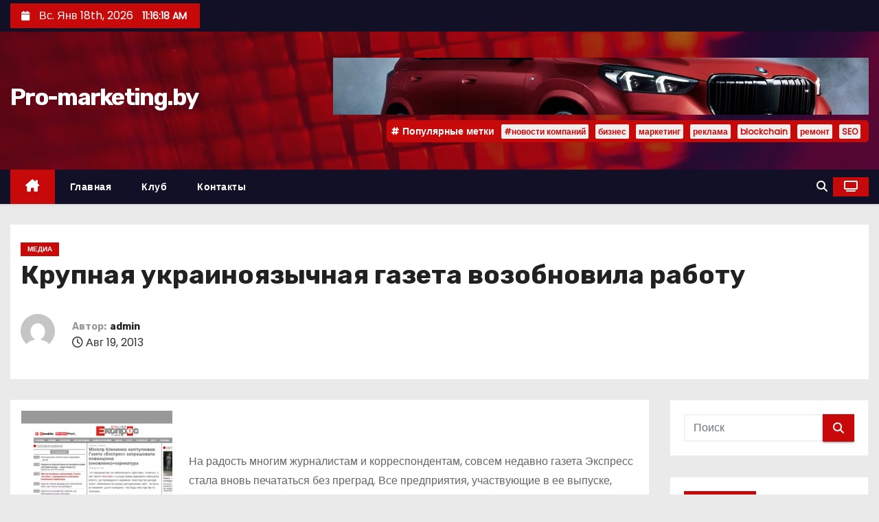

--- FILE ---
content_type: text/html; charset=UTF-8
request_url: https://www.pro-marketing.by/krupnaya-ukrainoyazychnaya-gazeta-vozobnovila-rabotu.html
body_size: 20882
content:
<!-- =========================
     Page Breadcrumb   
============================== -->
<!DOCTYPE html>
<html lang="ru-RU">
<head>
<meta charset="UTF-8">
<meta name="viewport" content="width=device-width, initial-scale=1">
<link rel="profile" href="http://gmpg.org/xfn/11">
<meta name='robots' content='index, follow, max-image-preview:large, max-snippet:-1, max-video-preview:-1' />

	<!-- This site is optimized with the Yoast SEO plugin v26.5 - https://yoast.com/wordpress/plugins/seo/ -->
	<title>Крупная украиноязычная газета возобновила работу - Pro-marketing.by</title>
	<link rel="canonical" href="https://www.pro-marketing.by/krupnaya-ukrainoyazychnaya-gazeta-vozobnovila-rabotu.html" />
	<meta property="og:locale" content="ru_RU" />
	<meta property="og:type" content="article" />
	<meta property="og:title" content="Крупная украиноязычная газета возобновила работу - Pro-marketing.by" />
	<meta property="og:description" content="&nbsp; На радость многим журналистам и корреспондентам, совсем недавно газета Экспресс стала вновь печататься без преград. Все предприятия, участвующие в ее выпуске, вновь в деле. До этого министерство доходов установило по непонятным причинам ограничения на сайте. Но теперь после долгих ожиданий они наконец-то сняты. Починок Игорь, известный редактор газеты, выразил признательность всем, кто невзирая на [&hellip;]" />
	<meta property="og:url" content="https://www.pro-marketing.by/krupnaya-ukrainoyazychnaya-gazeta-vozobnovila-rabotu.html" />
	<meta property="og:site_name" content="Pro-marketing.by" />
	<meta property="article:published_time" content="2013-08-19T20:08:00+00:00" />
	<meta property="article:modified_time" content="2022-04-09T15:19:02+00:00" />
	<meta property="og:image" content="https://www.pro-marketing.by/wp-content/uploads/sites/default/files/styles/medium/public/art/76.png" />
	<meta property="og:image:width" content="220" />
	<meta property="og:image:height" content="154" />
	<meta property="og:image:type" content="image/png" />
	<meta name="author" content="admin" />
	<meta name="twitter:card" content="summary_large_image" />
	<meta name="twitter:label1" content="Написано автором" />
	<meta name="twitter:data1" content="admin" />
	<script type="application/ld+json" class="yoast-schema-graph">{"@context":"https://schema.org","@graph":[{"@type":"WebPage","@id":"https://www.pro-marketing.by/krupnaya-ukrainoyazychnaya-gazeta-vozobnovila-rabotu.html","url":"https://www.pro-marketing.by/krupnaya-ukrainoyazychnaya-gazeta-vozobnovila-rabotu.html","name":"Крупная украиноязычная газета возобновила работу - Pro-marketing.by","isPartOf":{"@id":"https://www.pro-marketing.by/#website"},"primaryImageOfPage":{"@id":"https://www.pro-marketing.by/krupnaya-ukrainoyazychnaya-gazeta-vozobnovila-rabotu.html#primaryimage"},"image":{"@id":"https://www.pro-marketing.by/krupnaya-ukrainoyazychnaya-gazeta-vozobnovila-rabotu.html#primaryimage"},"thumbnailUrl":"https://www.pro-marketing.by/wp-content/uploads/sites/default/files/styles/medium/public/art/76.png","datePublished":"2013-08-19T20:08:00+00:00","dateModified":"2022-04-09T15:19:02+00:00","author":{"@id":"https://www.pro-marketing.by/#/schema/person/4a91766bc17532e919272c5da21d5812"},"breadcrumb":{"@id":"https://www.pro-marketing.by/krupnaya-ukrainoyazychnaya-gazeta-vozobnovila-rabotu.html#breadcrumb"},"inLanguage":"ru-RU","potentialAction":[{"@type":"ReadAction","target":["https://www.pro-marketing.by/krupnaya-ukrainoyazychnaya-gazeta-vozobnovila-rabotu.html"]}]},{"@type":"ImageObject","inLanguage":"ru-RU","@id":"https://www.pro-marketing.by/krupnaya-ukrainoyazychnaya-gazeta-vozobnovila-rabotu.html#primaryimage","url":"https://www.pro-marketing.by/wp-content/uploads/sites/default/files/styles/medium/public/art/76.png","contentUrl":"https://www.pro-marketing.by/wp-content/uploads/sites/default/files/styles/medium/public/art/76.png","width":220,"height":154},{"@type":"BreadcrumbList","@id":"https://www.pro-marketing.by/krupnaya-ukrainoyazychnaya-gazeta-vozobnovila-rabotu.html#breadcrumb","itemListElement":[{"@type":"ListItem","position":1,"name":"Главная страница","item":"https://www.pro-marketing.by/"},{"@type":"ListItem","position":2,"name":"Крупная украиноязычная газета возобновила работу"}]},{"@type":"WebSite","@id":"https://www.pro-marketing.by/#website","url":"https://www.pro-marketing.by/","name":"Pro-marketing.by","description":"","potentialAction":[{"@type":"SearchAction","target":{"@type":"EntryPoint","urlTemplate":"https://www.pro-marketing.by/?s={search_term_string}"},"query-input":{"@type":"PropertyValueSpecification","valueRequired":true,"valueName":"search_term_string"}}],"inLanguage":"ru-RU"},{"@type":"Person","@id":"https://www.pro-marketing.by/#/schema/person/4a91766bc17532e919272c5da21d5812","name":"admin","image":{"@type":"ImageObject","inLanguage":"ru-RU","@id":"https://www.pro-marketing.by/#/schema/person/image/","url":"https://secure.gravatar.com/avatar/08f417227d9400b0c11182af2d40ead3d220d0e743dc3d8668cb9e99c90ba605?s=96&d=mm&r=g","contentUrl":"https://secure.gravatar.com/avatar/08f417227d9400b0c11182af2d40ead3d220d0e743dc3d8668cb9e99c90ba605?s=96&d=mm&r=g","caption":"admin"},"sameAs":["https://www.pro-marketing.by"],"url":"https://www.pro-marketing.by/author/admin"}]}</script>
	<!-- / Yoast SEO plugin. -->


<link rel='dns-prefetch' href='//www.pro-marketing.by' />
<link rel='dns-prefetch' href='//fonts.googleapis.com' />
<link rel="alternate" type="application/rss+xml" title="Pro-marketing.by &raquo; Лента" href="https://www.pro-marketing.by/feed" />
<link rel="alternate" type="application/rss+xml" title="Pro-marketing.by &raquo; Лента комментариев" href="https://www.pro-marketing.by/comments/feed" />
<link rel="alternate" title="oEmbed (JSON)" type="application/json+oembed" href="https://www.pro-marketing.by/wp-json/oembed/1.0/embed?url=https%3A%2F%2Fwww.pro-marketing.by%2Fkrupnaya-ukrainoyazychnaya-gazeta-vozobnovila-rabotu.html" />
<link rel="alternate" title="oEmbed (XML)" type="text/xml+oembed" href="https://www.pro-marketing.by/wp-json/oembed/1.0/embed?url=https%3A%2F%2Fwww.pro-marketing.by%2Fkrupnaya-ukrainoyazychnaya-gazeta-vozobnovila-rabotu.html&#038;format=xml" />
<style id='wp-img-auto-sizes-contain-inline-css' type='text/css'>
img:is([sizes=auto i],[sizes^="auto," i]){contain-intrinsic-size:3000px 1500px}
/*# sourceURL=wp-img-auto-sizes-contain-inline-css */
</style>
<style id='wp-emoji-styles-inline-css' type='text/css'>

	img.wp-smiley, img.emoji {
		display: inline !important;
		border: none !important;
		box-shadow: none !important;
		height: 1em !important;
		width: 1em !important;
		margin: 0 0.07em !important;
		vertical-align: -0.1em !important;
		background: none !important;
		padding: 0 !important;
	}
/*# sourceURL=wp-emoji-styles-inline-css */
</style>
<style id='wp-block-library-inline-css' type='text/css'>
:root{--wp-block-synced-color:#7a00df;--wp-block-synced-color--rgb:122,0,223;--wp-bound-block-color:var(--wp-block-synced-color);--wp-editor-canvas-background:#ddd;--wp-admin-theme-color:#007cba;--wp-admin-theme-color--rgb:0,124,186;--wp-admin-theme-color-darker-10:#006ba1;--wp-admin-theme-color-darker-10--rgb:0,107,160.5;--wp-admin-theme-color-darker-20:#005a87;--wp-admin-theme-color-darker-20--rgb:0,90,135;--wp-admin-border-width-focus:2px}@media (min-resolution:192dpi){:root{--wp-admin-border-width-focus:1.5px}}.wp-element-button{cursor:pointer}:root .has-very-light-gray-background-color{background-color:#eee}:root .has-very-dark-gray-background-color{background-color:#313131}:root .has-very-light-gray-color{color:#eee}:root .has-very-dark-gray-color{color:#313131}:root .has-vivid-green-cyan-to-vivid-cyan-blue-gradient-background{background:linear-gradient(135deg,#00d084,#0693e3)}:root .has-purple-crush-gradient-background{background:linear-gradient(135deg,#34e2e4,#4721fb 50%,#ab1dfe)}:root .has-hazy-dawn-gradient-background{background:linear-gradient(135deg,#faaca8,#dad0ec)}:root .has-subdued-olive-gradient-background{background:linear-gradient(135deg,#fafae1,#67a671)}:root .has-atomic-cream-gradient-background{background:linear-gradient(135deg,#fdd79a,#004a59)}:root .has-nightshade-gradient-background{background:linear-gradient(135deg,#330968,#31cdcf)}:root .has-midnight-gradient-background{background:linear-gradient(135deg,#020381,#2874fc)}:root{--wp--preset--font-size--normal:16px;--wp--preset--font-size--huge:42px}.has-regular-font-size{font-size:1em}.has-larger-font-size{font-size:2.625em}.has-normal-font-size{font-size:var(--wp--preset--font-size--normal)}.has-huge-font-size{font-size:var(--wp--preset--font-size--huge)}.has-text-align-center{text-align:center}.has-text-align-left{text-align:left}.has-text-align-right{text-align:right}.has-fit-text{white-space:nowrap!important}#end-resizable-editor-section{display:none}.aligncenter{clear:both}.items-justified-left{justify-content:flex-start}.items-justified-center{justify-content:center}.items-justified-right{justify-content:flex-end}.items-justified-space-between{justify-content:space-between}.screen-reader-text{border:0;clip-path:inset(50%);height:1px;margin:-1px;overflow:hidden;padding:0;position:absolute;width:1px;word-wrap:normal!important}.screen-reader-text:focus{background-color:#ddd;clip-path:none;color:#444;display:block;font-size:1em;height:auto;left:5px;line-height:normal;padding:15px 23px 14px;text-decoration:none;top:5px;width:auto;z-index:100000}html :where(.has-border-color){border-style:solid}html :where([style*=border-top-color]){border-top-style:solid}html :where([style*=border-right-color]){border-right-style:solid}html :where([style*=border-bottom-color]){border-bottom-style:solid}html :where([style*=border-left-color]){border-left-style:solid}html :where([style*=border-width]){border-style:solid}html :where([style*=border-top-width]){border-top-style:solid}html :where([style*=border-right-width]){border-right-style:solid}html :where([style*=border-bottom-width]){border-bottom-style:solid}html :where([style*=border-left-width]){border-left-style:solid}html :where(img[class*=wp-image-]){height:auto;max-width:100%}:where(figure){margin:0 0 1em}html :where(.is-position-sticky){--wp-admin--admin-bar--position-offset:var(--wp-admin--admin-bar--height,0px)}@media screen and (max-width:600px){html :where(.is-position-sticky){--wp-admin--admin-bar--position-offset:0px}}

/*# sourceURL=wp-block-library-inline-css */
</style><style id='global-styles-inline-css' type='text/css'>
:root{--wp--preset--aspect-ratio--square: 1;--wp--preset--aspect-ratio--4-3: 4/3;--wp--preset--aspect-ratio--3-4: 3/4;--wp--preset--aspect-ratio--3-2: 3/2;--wp--preset--aspect-ratio--2-3: 2/3;--wp--preset--aspect-ratio--16-9: 16/9;--wp--preset--aspect-ratio--9-16: 9/16;--wp--preset--color--black: #000000;--wp--preset--color--cyan-bluish-gray: #abb8c3;--wp--preset--color--white: #ffffff;--wp--preset--color--pale-pink: #f78da7;--wp--preset--color--vivid-red: #cf2e2e;--wp--preset--color--luminous-vivid-orange: #ff6900;--wp--preset--color--luminous-vivid-amber: #fcb900;--wp--preset--color--light-green-cyan: #7bdcb5;--wp--preset--color--vivid-green-cyan: #00d084;--wp--preset--color--pale-cyan-blue: #8ed1fc;--wp--preset--color--vivid-cyan-blue: #0693e3;--wp--preset--color--vivid-purple: #9b51e0;--wp--preset--gradient--vivid-cyan-blue-to-vivid-purple: linear-gradient(135deg,rgb(6,147,227) 0%,rgb(155,81,224) 100%);--wp--preset--gradient--light-green-cyan-to-vivid-green-cyan: linear-gradient(135deg,rgb(122,220,180) 0%,rgb(0,208,130) 100%);--wp--preset--gradient--luminous-vivid-amber-to-luminous-vivid-orange: linear-gradient(135deg,rgb(252,185,0) 0%,rgb(255,105,0) 100%);--wp--preset--gradient--luminous-vivid-orange-to-vivid-red: linear-gradient(135deg,rgb(255,105,0) 0%,rgb(207,46,46) 100%);--wp--preset--gradient--very-light-gray-to-cyan-bluish-gray: linear-gradient(135deg,rgb(238,238,238) 0%,rgb(169,184,195) 100%);--wp--preset--gradient--cool-to-warm-spectrum: linear-gradient(135deg,rgb(74,234,220) 0%,rgb(151,120,209) 20%,rgb(207,42,186) 40%,rgb(238,44,130) 60%,rgb(251,105,98) 80%,rgb(254,248,76) 100%);--wp--preset--gradient--blush-light-purple: linear-gradient(135deg,rgb(255,206,236) 0%,rgb(152,150,240) 100%);--wp--preset--gradient--blush-bordeaux: linear-gradient(135deg,rgb(254,205,165) 0%,rgb(254,45,45) 50%,rgb(107,0,62) 100%);--wp--preset--gradient--luminous-dusk: linear-gradient(135deg,rgb(255,203,112) 0%,rgb(199,81,192) 50%,rgb(65,88,208) 100%);--wp--preset--gradient--pale-ocean: linear-gradient(135deg,rgb(255,245,203) 0%,rgb(182,227,212) 50%,rgb(51,167,181) 100%);--wp--preset--gradient--electric-grass: linear-gradient(135deg,rgb(202,248,128) 0%,rgb(113,206,126) 100%);--wp--preset--gradient--midnight: linear-gradient(135deg,rgb(2,3,129) 0%,rgb(40,116,252) 100%);--wp--preset--font-size--small: 13px;--wp--preset--font-size--medium: 20px;--wp--preset--font-size--large: 36px;--wp--preset--font-size--x-large: 42px;--wp--preset--spacing--20: 0.44rem;--wp--preset--spacing--30: 0.67rem;--wp--preset--spacing--40: 1rem;--wp--preset--spacing--50: 1.5rem;--wp--preset--spacing--60: 2.25rem;--wp--preset--spacing--70: 3.38rem;--wp--preset--spacing--80: 5.06rem;--wp--preset--shadow--natural: 6px 6px 9px rgba(0, 0, 0, 0.2);--wp--preset--shadow--deep: 12px 12px 50px rgba(0, 0, 0, 0.4);--wp--preset--shadow--sharp: 6px 6px 0px rgba(0, 0, 0, 0.2);--wp--preset--shadow--outlined: 6px 6px 0px -3px rgb(255, 255, 255), 6px 6px rgb(0, 0, 0);--wp--preset--shadow--crisp: 6px 6px 0px rgb(0, 0, 0);}:root :where(.is-layout-flow) > :first-child{margin-block-start: 0;}:root :where(.is-layout-flow) > :last-child{margin-block-end: 0;}:root :where(.is-layout-flow) > *{margin-block-start: 24px;margin-block-end: 0;}:root :where(.is-layout-constrained) > :first-child{margin-block-start: 0;}:root :where(.is-layout-constrained) > :last-child{margin-block-end: 0;}:root :where(.is-layout-constrained) > *{margin-block-start: 24px;margin-block-end: 0;}:root :where(.is-layout-flex){gap: 24px;}:root :where(.is-layout-grid){gap: 24px;}body .is-layout-flex{display: flex;}.is-layout-flex{flex-wrap: wrap;align-items: center;}.is-layout-flex > :is(*, div){margin: 0;}body .is-layout-grid{display: grid;}.is-layout-grid > :is(*, div){margin: 0;}.has-black-color{color: var(--wp--preset--color--black) !important;}.has-cyan-bluish-gray-color{color: var(--wp--preset--color--cyan-bluish-gray) !important;}.has-white-color{color: var(--wp--preset--color--white) !important;}.has-pale-pink-color{color: var(--wp--preset--color--pale-pink) !important;}.has-vivid-red-color{color: var(--wp--preset--color--vivid-red) !important;}.has-luminous-vivid-orange-color{color: var(--wp--preset--color--luminous-vivid-orange) !important;}.has-luminous-vivid-amber-color{color: var(--wp--preset--color--luminous-vivid-amber) !important;}.has-light-green-cyan-color{color: var(--wp--preset--color--light-green-cyan) !important;}.has-vivid-green-cyan-color{color: var(--wp--preset--color--vivid-green-cyan) !important;}.has-pale-cyan-blue-color{color: var(--wp--preset--color--pale-cyan-blue) !important;}.has-vivid-cyan-blue-color{color: var(--wp--preset--color--vivid-cyan-blue) !important;}.has-vivid-purple-color{color: var(--wp--preset--color--vivid-purple) !important;}.has-black-background-color{background-color: var(--wp--preset--color--black) !important;}.has-cyan-bluish-gray-background-color{background-color: var(--wp--preset--color--cyan-bluish-gray) !important;}.has-white-background-color{background-color: var(--wp--preset--color--white) !important;}.has-pale-pink-background-color{background-color: var(--wp--preset--color--pale-pink) !important;}.has-vivid-red-background-color{background-color: var(--wp--preset--color--vivid-red) !important;}.has-luminous-vivid-orange-background-color{background-color: var(--wp--preset--color--luminous-vivid-orange) !important;}.has-luminous-vivid-amber-background-color{background-color: var(--wp--preset--color--luminous-vivid-amber) !important;}.has-light-green-cyan-background-color{background-color: var(--wp--preset--color--light-green-cyan) !important;}.has-vivid-green-cyan-background-color{background-color: var(--wp--preset--color--vivid-green-cyan) !important;}.has-pale-cyan-blue-background-color{background-color: var(--wp--preset--color--pale-cyan-blue) !important;}.has-vivid-cyan-blue-background-color{background-color: var(--wp--preset--color--vivid-cyan-blue) !important;}.has-vivid-purple-background-color{background-color: var(--wp--preset--color--vivid-purple) !important;}.has-black-border-color{border-color: var(--wp--preset--color--black) !important;}.has-cyan-bluish-gray-border-color{border-color: var(--wp--preset--color--cyan-bluish-gray) !important;}.has-white-border-color{border-color: var(--wp--preset--color--white) !important;}.has-pale-pink-border-color{border-color: var(--wp--preset--color--pale-pink) !important;}.has-vivid-red-border-color{border-color: var(--wp--preset--color--vivid-red) !important;}.has-luminous-vivid-orange-border-color{border-color: var(--wp--preset--color--luminous-vivid-orange) !important;}.has-luminous-vivid-amber-border-color{border-color: var(--wp--preset--color--luminous-vivid-amber) !important;}.has-light-green-cyan-border-color{border-color: var(--wp--preset--color--light-green-cyan) !important;}.has-vivid-green-cyan-border-color{border-color: var(--wp--preset--color--vivid-green-cyan) !important;}.has-pale-cyan-blue-border-color{border-color: var(--wp--preset--color--pale-cyan-blue) !important;}.has-vivid-cyan-blue-border-color{border-color: var(--wp--preset--color--vivid-cyan-blue) !important;}.has-vivid-purple-border-color{border-color: var(--wp--preset--color--vivid-purple) !important;}.has-vivid-cyan-blue-to-vivid-purple-gradient-background{background: var(--wp--preset--gradient--vivid-cyan-blue-to-vivid-purple) !important;}.has-light-green-cyan-to-vivid-green-cyan-gradient-background{background: var(--wp--preset--gradient--light-green-cyan-to-vivid-green-cyan) !important;}.has-luminous-vivid-amber-to-luminous-vivid-orange-gradient-background{background: var(--wp--preset--gradient--luminous-vivid-amber-to-luminous-vivid-orange) !important;}.has-luminous-vivid-orange-to-vivid-red-gradient-background{background: var(--wp--preset--gradient--luminous-vivid-orange-to-vivid-red) !important;}.has-very-light-gray-to-cyan-bluish-gray-gradient-background{background: var(--wp--preset--gradient--very-light-gray-to-cyan-bluish-gray) !important;}.has-cool-to-warm-spectrum-gradient-background{background: var(--wp--preset--gradient--cool-to-warm-spectrum) !important;}.has-blush-light-purple-gradient-background{background: var(--wp--preset--gradient--blush-light-purple) !important;}.has-blush-bordeaux-gradient-background{background: var(--wp--preset--gradient--blush-bordeaux) !important;}.has-luminous-dusk-gradient-background{background: var(--wp--preset--gradient--luminous-dusk) !important;}.has-pale-ocean-gradient-background{background: var(--wp--preset--gradient--pale-ocean) !important;}.has-electric-grass-gradient-background{background: var(--wp--preset--gradient--electric-grass) !important;}.has-midnight-gradient-background{background: var(--wp--preset--gradient--midnight) !important;}.has-small-font-size{font-size: var(--wp--preset--font-size--small) !important;}.has-medium-font-size{font-size: var(--wp--preset--font-size--medium) !important;}.has-large-font-size{font-size: var(--wp--preset--font-size--large) !important;}.has-x-large-font-size{font-size: var(--wp--preset--font-size--x-large) !important;}
/*# sourceURL=global-styles-inline-css */
</style>

<style id='classic-theme-styles-inline-css' type='text/css'>
/*! This file is auto-generated */
.wp-block-button__link{color:#fff;background-color:#32373c;border-radius:9999px;box-shadow:none;text-decoration:none;padding:calc(.667em + 2px) calc(1.333em + 2px);font-size:1.125em}.wp-block-file__button{background:#32373c;color:#fff;text-decoration:none}
/*# sourceURL=/wp-includes/css/classic-themes.min.css */
</style>
<link rel='stylesheet' id='ansar-import-css' href='https://www.pro-marketing.by/wp-content/plugins/ansar-import/public/css/ansar-import-public.css?ver=2.0.9' type='text/css' media='all' />
<link rel='stylesheet' id='newses-fonts-css' href='//fonts.googleapis.com/css?family=Rubik%3A400%2C500%2C700%7CPoppins%3A400%26display%3Dswap&#038;subset=latin%2Clatin-ext' type='text/css' media='all' />
<link rel='stylesheet' id='bootstrap-css' href='https://www.pro-marketing.by/wp-content/themes/newses/css/bootstrap.css?ver=6.9' type='text/css' media='all' />
<link rel='stylesheet' id='newses-style-css' href='https://www.pro-marketing.by/wp-content/themes/newses/style.css?ver=6.9' type='text/css' media='all' />
<link rel='stylesheet' id='newses-default-css' href='https://www.pro-marketing.by/wp-content/themes/newses/css/colors/default.css?ver=6.9' type='text/css' media='all' />
<link rel='stylesheet' id='all-font-awesome-css' href='https://www.pro-marketing.by/wp-content/themes/newses/css/font-awesome.css?ver=6.9' type='text/css' media='all' />
<link rel='stylesheet' id='smartmenus-css' href='https://www.pro-marketing.by/wp-content/themes/newses/css/jquery.smartmenus.bootstrap.css?ver=6.9' type='text/css' media='all' />
<link rel='stylesheet' id='newses-swiper.min-css' href='https://www.pro-marketing.by/wp-content/themes/newses/css/swiper.min.css?ver=6.9' type='text/css' media='all' />
<script type="text/javascript" src="https://www.pro-marketing.by/wp-content/plugins/wp-yandex-metrika/assets/YmEc.min.js?ver=1.2.2" id="wp-yandex-metrika_YmEc-js"></script>
<script type="text/javascript" id="wp-yandex-metrika_YmEc-js-after">
/* <![CDATA[ */
window.tmpwpym={datalayername:'dataLayer',counters:JSON.parse('[{"number":"86578107","webvisor":"1"}]'),targets:JSON.parse('[]')};
//# sourceURL=wp-yandex-metrika_YmEc-js-after
/* ]]> */
</script>
<script type="text/javascript" src="https://www.pro-marketing.by/wp-includes/js/jquery/jquery.min.js?ver=3.7.1" id="jquery-core-js"></script>
<script type="text/javascript" src="https://www.pro-marketing.by/wp-includes/js/jquery/jquery-migrate.min.js?ver=3.4.1" id="jquery-migrate-js"></script>
<script type="text/javascript" src="https://www.pro-marketing.by/wp-content/plugins/wp-yandex-metrika/assets/frontend.min.js?ver=1.2.2" id="wp-yandex-metrika_frontend-js"></script>
<script type="text/javascript" src="https://www.pro-marketing.by/wp-content/plugins/ansar-import/public/js/ansar-import-public.js?ver=2.0.9" id="ansar-import-js"></script>
<script type="text/javascript" src="https://www.pro-marketing.by/wp-content/themes/newses/js/navigation.js?ver=6.9" id="newses-navigation-js"></script>
<script type="text/javascript" src="https://www.pro-marketing.by/wp-content/themes/newses/js/bootstrap.js?ver=6.9" id="bootstrap-js"></script>
<script type="text/javascript" src="https://www.pro-marketing.by/wp-content/themes/newses/js/jquery.marquee.js?ver=6.9" id="newses-marquee-js-js"></script>
<script type="text/javascript" src="https://www.pro-marketing.by/wp-content/themes/newses/js/swiper.min.js?ver=6.9" id="newses-swiper.min.js-js"></script>
<script type="text/javascript" src="https://www.pro-marketing.by/wp-content/themes/newses/js/jquery.smartmenus.js?ver=6.9" id="smartmenus-js-js"></script>
<script type="text/javascript" src="https://www.pro-marketing.by/wp-content/themes/newses/js/bootstrap-smartmenus.js?ver=6.9" id="bootstrap-smartmenus-js-js"></script>
<link rel="https://api.w.org/" href="https://www.pro-marketing.by/wp-json/" /><link rel="alternate" title="JSON" type="application/json" href="https://www.pro-marketing.by/wp-json/wp/v2/posts/1587" /><link rel="EditURI" type="application/rsd+xml" title="RSD" href="https://www.pro-marketing.by/xmlrpc.php?rsd" />
<meta name="generator" content="WordPress 6.9" />
<link rel='shortlink' href='https://www.pro-marketing.by/?p=1587' />
<meta name="verification" content="f612c7d25f5690ad41496fcfdbf8d1" />        <style type="text/css">
            
            body .mg-headwidget .site-branding-text a,
            .site-header .site-branding .site-title a:visited,
            .site-header .site-branding .site-title a:hover,
            body .mg-headwidget .site-branding-text .site-description {
                color: #fff;
            }
            .site-branding-text .site-title a {
                font-size: px;
            }
            @media only screen and (max-width: 640px) {
                .site-branding-text .site-title a {
                    font-size: 40px;
                }
            }
            @media only screen and (max-width: 375px) {
                .site-branding-text .site-title a {
                    font-size: 32px;
                }
            }
                    </style>
                <!-- Yandex.Metrica counter -->
        <script type="text/javascript">
            (function (m, e, t, r, i, k, a) {
                m[i] = m[i] || function () {
                    (m[i].a = m[i].a || []).push(arguments)
                };
                m[i].l = 1 * new Date();
                k = e.createElement(t), a = e.getElementsByTagName(t)[0], k.async = 1, k.src = r, a.parentNode.insertBefore(k, a)
            })

            (window, document, "script", "https://mc.yandex.ru/metrika/tag.js", "ym");

            ym("86578107", "init", {
                clickmap: true,
                trackLinks: true,
                accurateTrackBounce: true,
                webvisor: true,
                ecommerce: "dataLayer",
                params: {
                    __ym: {
                        "ymCmsPlugin": {
                            "cms": "wordpress",
                            "cmsVersion":"6.9",
                            "pluginVersion": "1.2.2",
                            "ymCmsRip": "1556071798"
                        }
                    }
                }
            });
        </script>
        <!-- /Yandex.Metrica counter -->
        </head>
<body class="wp-singular post-template-default single single-post postid-1587 single-format-standard wp-embed-responsive wp-theme-newses wide" >
<div id="page" class="site">
<a class="skip-link screen-reader-text" href="#content">
Перейти к содержимому</a>
    <!--wrapper-->
    <div class="wrapper" id="custom-background-css">
        <header class="mg-headwidget">
            <!--==================== TOP BAR ====================-->
            <div class="mg-head-detail d-none d-md-block">
    <div class="container">
        <div class="row align-items-center">
            <div class="col-md-6 col-xs-12 col-sm-6">
                <ul class="info-left">
                                <li>
                                    <i class="fa fa-calendar ml-3"></i>
                    Вс. Янв 18th, 2026                     <span id="time" class="time"></span>
                            </li>                        
                        </ul>
            </div>
            <div class="col-md-6 col-xs-12">
                <ul class="mg-social info-right">
                                </ul>
            </div>
        </div>
    </div>
</div>
            <div class="clearfix"></div>
                        <div class="mg-nav-widget-area-back" style='background-image: url("https://www.pro-marketing.by/wp-content/themes/newses/images/head-back.jpg" );'>
                        <div class="overlay">
              <div class="inner"  style="background-color:rgba(18,16,38,0.4);" >
                <div class="container">
                    <div class="mg-nav-widget-area">
                        <div class="row align-items-center  ">
                            <div class="col-md-4 text-center-xs ">
                                <div class="site-logo">
                                                                    </div>
                                <div class="site-branding-text ">
                                                                        <p class="site-title"> <a href="https://www.pro-marketing.by/" rel="home">Pro-marketing.by</a></p>
                                                                        <p class="site-description"></p>
                                </div>   
                            </div>
                           
            <div class="col-md-8 text-center-xs">
                
                    <div class="container">
                        <div class="row align-items-center">
                            <div class="ml-auto py-2">
                                <a class="pull-right img-fluid" href="" target="_blank" ">
                                    <img width="780" height="83" src="https://www.pro-marketing.by/wp-content/uploads/2025/04/cropped-bmv.png" class="attachment-full size-full" alt="" decoding="async" fetchpriority="high" srcset="https://www.pro-marketing.by/wp-content/uploads/2025/04/cropped-bmv.png 780w, https://www.pro-marketing.by/wp-content/uploads/2025/04/cropped-bmv-300x32.png 300w, https://www.pro-marketing.by/wp-content/uploads/2025/04/cropped-bmv-768x82.png 768w" sizes="(max-width: 780px) 100vw, 780px" />                                </a>
                            </div>
                        </div>
                    </div>
                    
                                <!--== Top Tags ==-->
                  <div class="mg-tpt-tag-area">
                       <div class="mg-tpt-txnlst clearfix"><strong>Популярные метки</strong><ul><li><a href="https://www.pro-marketing.by/tag/novosti-kompanij">#новости компаний</a></li><li><a href="https://www.pro-marketing.by/tag/biznes">бизнес</a></li><li><a href="https://www.pro-marketing.by/tag/marketing">маркетинг</a></li><li><a href="https://www.pro-marketing.by/tag/reklama">реклама</a></li><li><a href="https://www.pro-marketing.by/tag/blockchain">blockchain</a></li><li><a href="https://www.pro-marketing.by/tag/remont">ремонт</a></li><li><a href="https://www.pro-marketing.by/tag/seo">SEO</a></li></ul></div>          
                  </div>
                <!-- Trending line END -->
                  
            </div>
                                </div>
                    </div>
                </div>
                </div>
              </div>
          </div>
            <div class="mg-menu-full">
                <nav class="navbar navbar-expand-lg navbar-wp">
                    <div class="container">
                        <!-- Right nav -->
                    <div class="m-header align-items-center">
                        <a class="mobilehomebtn" href="https://www.pro-marketing.by"><span class="fa-solid fa-house-chimney"></span></a>
                        <!-- navbar-toggle -->
                        <button class="navbar-toggler collapsed ml-auto" type="button" data-toggle="collapse" data-target="#navbar-wp" aria-controls="navbarSupportedContent" aria-expanded="false" aria-label="Переключение навигации">
                          <!-- <span class="my-1 mx-2 close"></span>
                          <span class="navbar-toggler-icon"></span> -->
                          <div class="burger">
                            <span class="burger-line"></span>
                            <span class="burger-line"></span>
                            <span class="burger-line"></span>
                          </div>
                        </button>
                        <!-- /navbar-toggle -->
                                    <div class="dropdown show mg-search-box">
                <a class="dropdown-toggle msearch ml-auto" href="#" role="button" id="dropdownMenuLink" data-toggle="dropdown" aria-haspopup="true" aria-expanded="false">
                    <i class="fa-solid fa-magnifying-glass"></i>
                </a>
                <div class="dropdown-menu searchinner" aria-labelledby="dropdownMenuLink">
                    <form role="search" method="get" id="searchform" action="https://www.pro-marketing.by/">
  <div class="input-group">
    <input type="search" class="form-control" placeholder="Поиск" value="" name="s" />
    <span class="input-group-btn btn-default">
    <button type="submit" class="btn"> <i class="fa-solid fa-magnifying-glass"></i> </button>
    </span> </div>
</form>                </div>
            </div>
                  <a href="#" target="_blank" class="btn-theme px-3 ml-2">
            <i class="fa-solid fa-tv"></i>
        </a>
                            </div>
                    <!-- /Right nav -->
                    <!-- Navigation -->
                    <div class="collapse navbar-collapse" id="navbar-wp"> 
                      <ul id="menu-glavnoe-menyu" class="nav navbar-nav mr-auto"><li class="active home"><a class="nav-link homebtn" title="Home" href="https://www.pro-marketing.by"><span class='fa-solid fa-house-chimney'></span></a></li><li id="menu-item-7129" class="menu-item menu-item-type-custom menu-item-object-custom menu-item-7129"><a class="nav-link" title="Главная" href="/">Главная</a></li>
<li id="menu-item-7127" class="menu-item menu-item-type-post_type menu-item-object-page menu-item-7127"><a class="nav-link" title="Клуб" href="https://www.pro-marketing.by/o-klube.html">Клуб</a></li>
<li id="menu-item-7128" class="menu-item menu-item-type-post_type menu-item-object-page menu-item-7128"><a class="nav-link" title="Контакты" href="https://www.pro-marketing.by/contacts">Контакты</a></li>
</ul>                    </div>   
                    <!--/ Navigation -->
                    <!-- Right nav -->
                    <div class="desk-header pl-3 ml-auto my-2 my-lg-0 position-relative align-items-center">
                                  <div class="dropdown show mg-search-box">
                <a class="dropdown-toggle msearch ml-auto" href="#" role="button" id="dropdownMenuLink" data-toggle="dropdown" aria-haspopup="true" aria-expanded="false">
                    <i class="fa-solid fa-magnifying-glass"></i>
                </a>
                <div class="dropdown-menu searchinner" aria-labelledby="dropdownMenuLink">
                    <form role="search" method="get" id="searchform" action="https://www.pro-marketing.by/">
  <div class="input-group">
    <input type="search" class="form-control" placeholder="Поиск" value="" name="s" />
    <span class="input-group-btn btn-default">
    <button type="submit" class="btn"> <i class="fa-solid fa-magnifying-glass"></i> </button>
    </span> </div>
</form>                </div>
            </div>
                  <a href="#" target="_blank" class="btn-theme px-3 ml-2">
            <i class="fa-solid fa-tv"></i>
        </a>
                            </div>
                    <!-- /Right nav --> 
                  </div>
                </nav>
            </div>
        </header>
        <div class="clearfix"></div>
        <!--== /Top Tags ==-->
                        <!--== Home Slider ==-->
                <!--==/ Home Slider ==-->
        <!--==================== Newses breadcrumb section ====================-->
<!-- =========================
     Page Content Section      
============================== -->
<main id="content" class="single-class content">
  <!--container-->
  <div class="container">
    <!--row-->
    <div class="row">
      <div class="col-md-12">
        <div class="mg-header mb-30">
          <div class="mg-blog-category"><a class="newses-categories category-color-1" href="https://www.pro-marketing.by/category/14"> 
                                 Медиа
                             </a></div>              <h1 class="title">Крупная украиноязычная газета возобновила работу</h1>
                              <div class="media mg-info-author-block"> 
                                            <a class="mg-author-pic" href="https://www.pro-marketing.by/author/admin"> <img alt='' src='https://secure.gravatar.com/avatar/08f417227d9400b0c11182af2d40ead3d220d0e743dc3d8668cb9e99c90ba605?s=150&#038;d=mm&#038;r=g' srcset='https://secure.gravatar.com/avatar/08f417227d9400b0c11182af2d40ead3d220d0e743dc3d8668cb9e99c90ba605?s=300&#038;d=mm&#038;r=g 2x' class='avatar avatar-150 photo' height='150' width='150' decoding='async'/> </a>
                                        <div class="media-body">
                                                    <h4 class="media-heading"><span>Автор:</span><a href="https://www.pro-marketing.by/author/admin">admin</a></h4>
                                                    <span class="mg-blog-date"><i class="fa-regular fa-clock"></i> 
                                Авг 19, 2013                            </span>
                                            </div>
                </div>
                        </div>
      </div>
    </div>
    <div class="single-main-content row">
              <div class="col-lg-9 col-md-8">
                        <div class="mg-blog-post-box"> 
                        <article class="small single p-3">
                <p><img decoding="async" class="alignleft" src="/wp-content/uploads/sites/default/files/styles/medium/public/art/76.png" alt=""></p>
<p>&nbsp;</p>
<p>На радость многим журналистам и корреспондентам, совсем недавно газета Экспресс стала вновь печататься без преград. Все предприятия, участвующие в ее выпуске, вновь в деле.</p>
<p>До этого министерство доходов установило по непонятным причинам ограничения на сайте. Но теперь после долгих ожиданий они наконец-то сняты.</p>
<p>Починок Игорь, известный редактор газеты, выразил признательность всем, кто невзирая на проблемы упорно поддерживали газету, заверив, что они будут пытаться получить правовую оценку действий от министерства.</p>
<p>Вспомним, что тринадцатого июля газета объявила:&#187;Министерство доходов опять воспрепятствовало полноценному функцианированию шести организациям свободно осуществлять подготовку газеты Экспресс&#187;. Это повторилось уже дважды за 3 месяца. Но самое необычное то, что в ведомстве Клименко Александра отвергают претензии журналистов. &nbsp; &nbsp; &nbsp; &nbsp; &nbsp; &nbsp; &nbsp; &nbsp; &nbsp; &nbsp; &nbsp; &nbsp; &nbsp; &nbsp; &nbsp; &nbsp; &nbsp; &nbsp; &nbsp; &nbsp; &nbsp; &nbsp; &nbsp; &nbsp; &nbsp; &nbsp; &nbsp; &nbsp; &nbsp; &nbsp; &nbsp; &nbsp; &nbsp; &nbsp; &nbsp; &nbsp; &nbsp; &nbsp; &nbsp; &nbsp; &nbsp; &nbsp; &nbsp; &nbsp; &nbsp; &nbsp; &nbsp; &nbsp; &nbsp; &nbsp; &nbsp; &nbsp; &nbsp; &nbsp; &nbsp; &nbsp; &nbsp; &nbsp; &nbsp; &nbsp; &nbsp; &nbsp; &nbsp; &nbsp; &nbsp; &nbsp; &nbsp; &nbsp; &nbsp; &nbsp; &nbsp; &nbsp; &nbsp;</p>
<p>Во Львове четырнадцатого августа произошла акция протеста. Журналисты объявили ультиматум и потребовали, чтобы налоговики на протяжении 48 часов остановили все незаконные действия, направленные против свободной деятельности шести предприятий, которые отвечают за издание газеты Экспресс.</p>
<p>&nbsp;</p>
        <script>
            function pinIt() {
                var e = document.createElement('script');
                e.setAttribute('type','text/javascript');
                e.setAttribute('charset','UTF-8');
                e.setAttribute('src','https://assets.pinterest.com/js/pinmarklet.js?r='+Math.random()*99999999);
                document.body.appendChild(e);
            }
        </script>

        <div class="post-share">
            <div class="post-share-icons cf"> 
                <a href="https://www.facebook.com/sharer.php?u=https%3A%2F%2Fwww.pro-marketing.by%2Fkrupnaya-ukrainoyazychnaya-gazeta-vozobnovila-rabotu.html" class="link facebook" target="_blank" >
                    <i class="fa-brands fa-facebook-f"></i>
                </a> 
                <a href="http://twitter.com/share?url=https%3A%2F%2Fwww.pro-marketing.by%2Fkrupnaya-ukrainoyazychnaya-gazeta-vozobnovila-rabotu.html&#038;text=%D0%9A%D1%80%D1%83%D0%BF%D0%BD%D0%B0%D1%8F%20%D1%83%D0%BA%D1%80%D0%B0%D0%B8%D0%BD%D0%BE%D1%8F%D0%B7%D1%8B%D1%87%D0%BD%D0%B0%D1%8F%20%D0%B3%D0%B0%D0%B7%D0%B5%D1%82%D0%B0%20%D0%B2%D0%BE%D0%B7%D0%BE%D0%B1%D0%BD%D0%BE%D0%B2%D0%B8%D0%BB%D0%B0%20%D1%80%D0%B0%D0%B1%D0%BE%D1%82%D1%83" class="link x-twitter" target="_blank">
                    <i class="fa-brands fa-x-twitter"></i>
                </a> 
                <a href="mailto:?subject=Крупная%20украиноязычная%20газета%20возобновила%20работу&#038;body=https%3A%2F%2Fwww.pro-marketing.by%2Fkrupnaya-ukrainoyazychnaya-gazeta-vozobnovila-rabotu.html" class="link email" target="_blank" >
                    <i class="fa-regular fa-envelope"></i>
                </a> 
                <a href="https://www.linkedin.com/sharing/share-offsite/?url=https%3A%2F%2Fwww.pro-marketing.by%2Fkrupnaya-ukrainoyazychnaya-gazeta-vozobnovila-rabotu.html&#038;title=%D0%9A%D1%80%D1%83%D0%BF%D0%BD%D0%B0%D1%8F%20%D1%83%D0%BA%D1%80%D0%B0%D0%B8%D0%BD%D0%BE%D1%8F%D0%B7%D1%8B%D1%87%D0%BD%D0%B0%D1%8F%20%D0%B3%D0%B0%D0%B7%D0%B5%D1%82%D0%B0%20%D0%B2%D0%BE%D0%B7%D0%BE%D0%B1%D0%BD%D0%BE%D0%B2%D0%B8%D0%BB%D0%B0%20%D1%80%D0%B0%D0%B1%D0%BE%D1%82%D1%83" class="link linkedin" target="_blank" >
                    <i class="fa-brands fa-linkedin-in"></i>
                </a> 
                <a href="https://telegram.me/share/url?url=https%3A%2F%2Fwww.pro-marketing.by%2Fkrupnaya-ukrainoyazychnaya-gazeta-vozobnovila-rabotu.html&#038;text&#038;title=%D0%9A%D1%80%D1%83%D0%BF%D0%BD%D0%B0%D1%8F%20%D1%83%D0%BA%D1%80%D0%B0%D0%B8%D0%BD%D0%BE%D1%8F%D0%B7%D1%8B%D1%87%D0%BD%D0%B0%D1%8F%20%D0%B3%D0%B0%D0%B7%D0%B5%D1%82%D0%B0%20%D0%B2%D0%BE%D0%B7%D0%BE%D0%B1%D0%BD%D0%BE%D0%B2%D0%B8%D0%BB%D0%B0%20%D1%80%D0%B0%D0%B1%D0%BE%D1%82%D1%83" class="link telegram" target="_blank" >
                    <i class="fa-brands fa-telegram"></i>
                </a> 
                <a href="javascript:pinIt();" class="link pinterest">
                    <i class="fa-brands fa-pinterest-p"></i>
                </a>
                <a class="print-r" href="javascript:window.print()"> 
                    <i class="fa-solid fa-print"></i>
                </a>   
            </div>
        </div>
                    <div class="clearfix mb-3"></div>
                    
	<nav class="navigation post-navigation" aria-label="Записи">
		<h2 class="screen-reader-text">Навигация по записям</h2>
		<div class="nav-links"><div class="nav-previous"><a href="https://www.pro-marketing.by/andrey-dligach-seminar-trening-sovremennye-tehnologii-strategicheskogo-marketinga-i-brend.html" rel="prev"><span>Андрей длигач: семинар-тренинг «Современные технологии стратегического маркетинга и бренд-менеджмента».</span><div class="fa fa-angle-double-right"></div></a></div><div class="nav-next"><a href="https://www.pro-marketing.by/aeroport-ufy-budet-otbirat-operatorov-reklamnyh-ploshchadey-na-konkurse.html" rel="next"><div class="fa fa-angle-double-left"></div><span>Аэропорт Уфы будет отбирать операторов рекламных площадей на конкурсе</span></a></div></div>
	</nav>            </article>
        </div>
        <div class="clearfix mb-4"></div>
                <div class="media mg-info-author-block">
                <a class="mg-author-pic" href="https://www.pro-marketing.by/author/admin"><img alt='' src='https://secure.gravatar.com/avatar/08f417227d9400b0c11182af2d40ead3d220d0e743dc3d8668cb9e99c90ba605?s=150&#038;d=mm&#038;r=g' srcset='https://secure.gravatar.com/avatar/08f417227d9400b0c11182af2d40ead3d220d0e743dc3d8668cb9e99c90ba605?s=300&#038;d=mm&#038;r=g 2x' class='avatar avatar-150 photo' height='150' width='150' decoding='async'/></a>
            <div class="media-body">
              <h4 class="media-heading">Автор: <a href ="https://www.pro-marketing.by/author/admin">admin</a></h4>
              <p></p>
            </div>
        </div>
                <div class="wd-back">
            <!--Start mg-realated-slider -->
            <!-- mg-sec-title -->
            <div class="mg-sec-title st3">
                <h4 class="related-title"><span class="bg">Похожая запись</span></h4>
            </div>
            <!-- // mg-sec-title -->
            <div class="small-list-post row">
                <!-- featured_post -->
                                        <!-- blog -->
                        <div class="small-post media col-md-6 col-sm-6 col-xs-12">
                            <div class="img-small-post back-img" style="background-image: url('https://www.pro-marketing.by/wp-content/uploads/2025/03/5343685550068069987.jpg');">
                            <a href="https://www.pro-marketing.by/irina-opimah-to-chto-vchera-bylo-trendom-segodnya-norma.html" class="link-div"></a>
                            </div>
                            <div class="small-post-content media-body">
                            <div class="mg-blog-category"><a class="newses-categories category-color-1" href="https://www.pro-marketing.by/category/14"> 
                                 Медиа
                             </a></div>                                <!-- small-post-content -->
                                <h5 class="title"><a href="https://www.pro-marketing.by/irina-opimah-to-chto-vchera-bylo-trendom-segodnya-norma.html" title="Permalink to: Ирина Опимах: «То, что вчера было трендом, сегодня – норма»">
                                    Ирина Опимах: «То, что вчера было трендом, сегодня – норма»</a></h5>
                                <!-- // title_small_post -->
                                <div class="mg-blog-meta"> 
                                                                        <a href="https://www.pro-marketing.by/2025/03">
                                    Мар 5, 2025</a>
                                                                        <a href="https://www.pro-marketing.by/author/admin"> <i class="fa fa-user-circle-o"></i> admin</a>
                                                                    </div>
                            </div>
                        </div>
                    <!-- blog -->
                                            <!-- blog -->
                        <div class="small-post media col-md-6 col-sm-6 col-xs-12">
                            <div class="img-small-post back-img" style="background-image: url('https://www.pro-marketing.by/wp-content/uploads/2024/10/756481153306363.jpg');">
                            <a href="https://www.pro-marketing.by/pervyj-mezhdunarodnyj-kinofestival-evraziya-projdet-v-moskve-s-17-po-21-oktyabrya.html" class="link-div"></a>
                            </div>
                            <div class="small-post-content media-body">
                            <div class="mg-blog-category"><a class="newses-categories category-color-1" href="https://www.pro-marketing.by/category/14"> 
                                 Медиа
                             </a></div>                                <!-- small-post-content -->
                                <h5 class="title"><a href="https://www.pro-marketing.by/pervyj-mezhdunarodnyj-kinofestival-evraziya-projdet-v-moskve-s-17-po-21-oktyabrya.html" title="Permalink to: Первый международный кинофестиваль «Евразия» пройдет в Москве с 17 по 21 октября">
                                    Первый международный кинофестиваль «Евразия» пройдет в Москве с 17 по 21 октября</a></h5>
                                <!-- // title_small_post -->
                                <div class="mg-blog-meta"> 
                                                                        <a href="https://www.pro-marketing.by/2024/10">
                                    Окт 1, 2024</a>
                                                                        <a href="https://www.pro-marketing.by/author/admin"> <i class="fa fa-user-circle-o"></i> admin</a>
                                                                    </div>
                            </div>
                        </div>
                    <!-- blog -->
                                            <!-- blog -->
                        <div class="small-post media col-md-6 col-sm-6 col-xs-12">
                            <div class="img-small-post back-img" style="background-image: url('https://www.pro-marketing.by/wp-content/uploads/2024/01/1704898148.jpg');">
                            <a href="https://www.pro-marketing.by/anastasiya-moshhuk-primer-uspeha-v-byuti-industrii-belarusi.html" class="link-div"></a>
                            </div>
                            <div class="small-post-content media-body">
                            <div class="mg-blog-category"><a class="newses-categories category-color-1" href="https://www.pro-marketing.by/category/14"> 
                                 Медиа
                             </a></div>                                <!-- small-post-content -->
                                <h5 class="title"><a href="https://www.pro-marketing.by/anastasiya-moshhuk-primer-uspeha-v-byuti-industrii-belarusi.html" title="Permalink to: Анастасия Мощук &#8212; пример успеха в бьюти-индустрии Беларуси">
                                    Анастасия Мощук &#8212; пример успеха в бьюти-индустрии Беларуси</a></h5>
                                <!-- // title_small_post -->
                                <div class="mg-blog-meta"> 
                                                                        <a href="https://www.pro-marketing.by/2024/01">
                                    Янв 10, 2024</a>
                                                                        <a href="https://www.pro-marketing.by/author/admin"> <i class="fa fa-user-circle-o"></i> admin</a>
                                                                    </div>
                            </div>
                        </div>
                    <!-- blog -->
                                </div>
        </div>
        <!--End mg-realated-slider -->
                </div>
        <aside class="col-lg-3 col-md-4">
                <div id="sidebar-right" class="mg-sidebar">
	<div id="search-2" class="mg-widget widget_search"><form role="search" method="get" id="searchform" action="https://www.pro-marketing.by/">
  <div class="input-group">
    <input type="search" class="form-control" placeholder="Поиск" value="" name="s" />
    <span class="input-group-btn btn-default">
    <button type="submit" class="btn"> <i class="fa-solid fa-magnifying-glass"></i> </button>
    </span> </div>
</form></div><div id="text-3" class="mg-widget widget_text"><div class="mg-wid-title"><h6 class="wtitle"><span class="bg">ГЛАВНОЕ</span></h6></div>			<div class="textwidget"><p><a href="https://www.pro-marketing.by/meta-prekrashhaet-politicheskuyu-i-soczialnuyu-reklamu-v-es-pochemu-eto-menyaet-rynok-czifrovoj-reklamy.html">Meta прекращает политическую и социальную рекламу в ЕС. Почему это меняет рынок цифровой рекламы?</a></p>
<p><a href="https://www.pro-marketing.by/novye-tendenczii-v-marketinge-ii-soczialnye-media-i-mikroinflyuensery-na-podeme.html">Новые тенденции в маркетинге: ИИ, социальные медиа и микроинфлюенсеры на подъеме</a></p>
<p><a href="https://www.pro-marketing.by/targetirovannaya-reklama-chto-eto-i-kto-takoj-targetolog.html">Таргетированная реклама: что это и кто такой таргетолог</a></p>
<p><a href="https://www.pro-marketing.by/glavnye-instrumenty-targetinga-v-reklame.html">Главные инструменты таргетинга в рекламе</a></p>
<p><a href="https://www.pro-marketing.by/strategii-statejnogo-prodvizheniya-sajta-put-k-uvelicheniyu-poseshhaemosti-i-rostu-avtoriteta.html">Стратегии статейного продвижения сайта: путь к увеличению посещаемости и росту авторитета</a></p>
</div>
		</div><div id="pages-2" class="mg-widget widget_pages"><div class="mg-wid-title"><h6 class="wtitle"><span class="bg">Страницы</span></h6></div>
			<ul>
				<li class="page_item page-item-2"><a href="https://www.pro-marketing.by/o-klube.html">Клуб</a></li>
<li class="page_item page-item-7123"><a href="https://www.pro-marketing.by/contacts">Контакты</a></li>
<li class="page_item page-item-1"><a href="https://www.pro-marketing.by/club">Материалы клуба</a></li>
<li class="page_item page-item-3"><a href="https://www.pro-marketing.by/Otzyivyi-o-Klube-marketinga-i-prodazh.html">Отзывы о Клубе маркетинга и продаж</a></li>
<li class="page_item page-item-17854"><a href="https://www.pro-marketing.by/collaboration">Сотрудничество</a></li>
			</ul>

			</div>
		<div id="recent-posts-2" class="mg-widget widget_recent_entries">
		<div class="mg-wid-title"><h6 class="wtitle"><span class="bg">Свежие записи</span></h6></div>
		<ul>
											<li>
					<a href="https://www.pro-marketing.by/poderzhannyj-avtomobil-protiv-novogo-pochemu-raschet-chasto-podvodit.html">Подержанный автомобиль против нового: почему расчет часто подводит</a>
									</li>
											<li>
					<a href="https://www.pro-marketing.by/oformlenie-depozitov-dlya-malogo-biznesa-klyuchevye-aspekty-i-preimushhestva.html">Оформление депозитов для малого бизнеса: ключевые аспекты и преимущества</a>
									</li>
											<li>
					<a href="https://www.pro-marketing.by/ozhivlenie-starogo-foto-s-pomoshhyu-ii-pryamo-v-telegram.html">Оживление старого фото с помощью ИИ прямо в Telegram</a>
									</li>
											<li>
					<a href="https://www.pro-marketing.by/meta-prekrashhaet-politicheskuyu-i-soczialnuyu-reklamu-v-es-pochemu-eto-menyaet-rynok-czifrovoj-reklamy.html">Meta прекращает политическую и социальную рекламу в ЕС. Почему это меняет рынок цифровой рекламы?</a>
									</li>
											<li>
					<a href="https://www.pro-marketing.by/effektivnye-metody-prodvizheniya-kak-uvelichit-vidimost-i-prodazhi.html">Эффективные методы продвижения: как увеличить видимость и продажи</a>
									</li>
					</ul>

		</div><div id="categories-3" class="mg-widget widget_categories"><div class="mg-wid-title"><h6 class="wtitle"><span class="bg">Рубрики</span></h6></div>
			<ul>
					<li class="cat-item cat-item-15"><a href="https://www.pro-marketing.by/category/28">Бизнес</a> (1&nbsp;491)
</li>
	<li class="cat-item cat-item-14"><a href="https://www.pro-marketing.by/category/27">Брендинг</a> (1&nbsp;014)
</li>
	<li class="cat-item cat-item-13"><a href="https://www.pro-marketing.by/category/26">В Беларуси</a> (840)
</li>
	<li class="cat-item cat-item-12"><a href="https://www.pro-marketing.by/category/25">В мире</a> (1&nbsp;400)
</li>
	<li class="cat-item cat-item-11"><a href="https://www.pro-marketing.by/category/23">Законодательство</a> (57)
</li>
	<li class="cat-item cat-item-146"><a href="https://www.pro-marketing.by/category/interesnoe">Интересное</a> (3)
</li>
	<li class="cat-item cat-item-10"><a href="https://www.pro-marketing.by/category/22">Интернет-маркетинг</a> (707)
</li>
	<li class="cat-item cat-item-9"><a href="https://www.pro-marketing.by/category/20">Исследования</a> (342)
</li>
	<li class="cat-item cat-item-7"><a href="https://www.pro-marketing.by/category/19">Креатив</a> (165)
</li>
	<li class="cat-item cat-item-6"><a href="https://www.pro-marketing.by/category/17">Маркетинг</a> (465)
</li>
	<li class="cat-item cat-item-5"><a href="https://www.pro-marketing.by/category/14">Медиа</a> (199)
</li>
	<li class="cat-item cat-item-4"><a href="https://www.pro-marketing.by/category/13">Наружная реклама</a> (104)
</li>
	<li class="cat-item cat-item-20"><a href="https://www.pro-marketing.by/category/news">Новости</a> (17)
</li>
	<li class="cat-item cat-item-3"><a href="https://www.pro-marketing.by/category/11">Обучение</a> (146)
</li>
	<li class="cat-item cat-item-2"><a href="https://www.pro-marketing.by/category/10">Партизанский маркетинг</a> (7)
</li>
	<li class="cat-item cat-item-18"><a href="https://www.pro-marketing.by/category/8">Продажи</a> (809)
</li>
	<li class="cat-item cat-item-1"><a href="https://www.pro-marketing.by/category/uncategorized">Разное</a> (1&nbsp;863)
</li>
	<li class="cat-item cat-item-17"><a href="https://www.pro-marketing.by/category/7">Реклама</a> (362)
</li>
	<li class="cat-item cat-item-16"><a href="https://www.pro-marketing.by/category/5">Рекламные кампании</a> (88)
</li>
	<li class="cat-item cat-item-19"><a href="https://www.pro-marketing.by/articles">Статьи</a> (425)
</li>
	<li class="cat-item cat-item-8"><a href="https://www.pro-marketing.by/category/2">ТОП новости</a> (14)
</li>
			</ul>

			</div><div id="text-2" class="mg-widget widget_text">			<div class="textwidget"></div>
		</div><div id="tag_cloud-2" class="mg-widget widget_tag_cloud"><div class="mg-wid-title"><h6 class="wtitle"><span class="bg">Метки</span></h6></div><div class="tagcloud"><a href="https://www.pro-marketing.by/tag/ai" class="tag-cloud-link tag-link-97 tag-link-position-1" style="font-size: 9.9384615384615pt;" aria-label="#AI (2 элемента)">#AI</a>
<a href="https://www.pro-marketing.by/tag/bank" class="tag-cloud-link tag-link-112 tag-link-position-2" style="font-size: 9.9384615384615pt;" aria-label="#банк (2 элемента)">#банк</a>
<a href="https://www.pro-marketing.by/tag/vojna" class="tag-cloud-link tag-link-116 tag-link-position-3" style="font-size: 9.9384615384615pt;" aria-label="#война (2 элемента)">#война</a>
<a href="https://www.pro-marketing.by/tag/zdorove" class="tag-cloud-link tag-link-99 tag-link-position-4" style="font-size: 11.230769230769pt;" aria-label="#здоровье (3 элемента)">#здоровье</a>
<a href="https://www.pro-marketing.by/tag/ii" class="tag-cloud-link tag-link-111 tag-link-position-5" style="font-size: 9.9384615384615pt;" aria-label="#ии (2 элемента)">#ии</a>
<a href="https://www.pro-marketing.by/tag/kino" class="tag-cloud-link tag-link-107 tag-link-position-6" style="font-size: 9.9384615384615pt;" aria-label="#кино (2 элемента)">#кино</a>
<a href="https://www.pro-marketing.by/tag/krizis" class="tag-cloud-link tag-link-72 tag-link-position-7" style="font-size: 9.9384615384615pt;" aria-label="#кризис (2 элемента)">#кризис</a>
<a href="https://www.pro-marketing.by/tag/kriptovalyuta" class="tag-cloud-link tag-link-109 tag-link-position-8" style="font-size: 9.9384615384615pt;" aria-label="#криптовалюта (2 элемента)">#криптовалюта</a>
<a href="https://www.pro-marketing.by/tag/novosti-kompanij" class="tag-cloud-link tag-link-44 tag-link-position-9" style="font-size: 22pt;" aria-label="#новости компаний (39 элементов)">#новости компаний</a>
<a href="https://www.pro-marketing.by/tag/sankczii" class="tag-cloud-link tag-link-87 tag-link-position-10" style="font-size: 9.9384615384615pt;" aria-label="#санкции (2 элемента)">#санкции</a>
<a href="https://www.pro-marketing.by/tag/tramp" class="tag-cloud-link tag-link-121 tag-link-position-11" style="font-size: 9.9384615384615pt;" aria-label="#трамп (2 элемента)">#трамп</a>
<a href="https://www.pro-marketing.by/tag/apple" class="tag-cloud-link tag-link-38 tag-link-position-12" style="font-size: 11.230769230769pt;" aria-label="apple (3 элемента)">apple</a>
<a href="https://www.pro-marketing.by/tag/blockchain" class="tag-cloud-link tag-link-68 tag-link-position-13" style="font-size: 13.923076923077pt;" aria-label="blockchain (6 элементов)">blockchain</a>
<a href="https://www.pro-marketing.by/tag/google" class="tag-cloud-link tag-link-89 tag-link-position-14" style="font-size: 9.9384615384615pt;" aria-label="Google (2 элемента)">Google</a>
<a href="https://www.pro-marketing.by/tag/media" class="tag-cloud-link tag-link-30 tag-link-position-15" style="font-size: 9.9384615384615pt;" aria-label="Media (2 элемента)">Media</a>
<a href="https://www.pro-marketing.by/tag/seo" class="tag-cloud-link tag-link-53 tag-link-position-16" style="font-size: 13.169230769231pt;" aria-label="SEO (5 элементов)">SEO</a>
<a href="https://www.pro-marketing.by/tag/ssha" class="tag-cloud-link tag-link-119 tag-link-position-17" style="font-size: 9.9384615384615pt;" aria-label="США (2 элемента)">США</a>
<a href="https://www.pro-marketing.by/tag/startap-goda" class="tag-cloud-link tag-link-24 tag-link-position-18" style="font-size: 8pt;" aria-label="Стартап Года (1 элемент)">Стартап Года</a>
<a href="https://www.pro-marketing.by/tag/startap-tehnologii" class="tag-cloud-link tag-link-25 tag-link-position-19" style="font-size: 9.9384615384615pt;" aria-label="Стартап Технологии (2 элемента)">Стартап Технологии</a>
<a href="https://www.pro-marketing.by/tag/avto" class="tag-cloud-link tag-link-101 tag-link-position-20" style="font-size: 9.9384615384615pt;" aria-label="авто (2 элемента)">авто</a>
<a href="https://www.pro-marketing.by/tag/analitika" class="tag-cloud-link tag-link-47 tag-link-position-21" style="font-size: 9.9384615384615pt;" aria-label="аналитика (2 элемента)">аналитика</a>
<a href="https://www.pro-marketing.by/tag/biznes" class="tag-cloud-link tag-link-26 tag-link-position-22" style="font-size: 18.769230769231pt;" aria-label="бизнес (19 элементов)">бизнес</a>
<a href="https://www.pro-marketing.by/tag/blokchejn" class="tag-cloud-link tag-link-69 tag-link-position-23" style="font-size: 9.9384615384615pt;" aria-label="блокчейн (2 элемента)">блокчейн</a>
<a href="https://www.pro-marketing.by/tag/brend" class="tag-cloud-link tag-link-34 tag-link-position-24" style="font-size: 8pt;" aria-label="бренд (1 элемент)">бренд</a>
<a href="https://www.pro-marketing.by/tag/brending" class="tag-cloud-link tag-link-82 tag-link-position-25" style="font-size: 11.230769230769pt;" aria-label="брендинг (3 элемента)">брендинг</a>
<a href="https://www.pro-marketing.by/tag/buhgalterskie-uslugi" class="tag-cloud-link tag-link-88 tag-link-position-26" style="font-size: 9.9384615384615pt;" aria-label="бухгалтерские услуги (2 элемента)">бухгалтерские услуги</a>
<a href="https://www.pro-marketing.by/tag/gruzoperevozki" class="tag-cloud-link tag-link-126 tag-link-position-27" style="font-size: 9.9384615384615pt;" aria-label="грузоперевозки (2 элемента)">грузоперевозки</a>
<a href="https://www.pro-marketing.by/tag/dengi" class="tag-cloud-link tag-link-63 tag-link-position-28" style="font-size: 12.307692307692pt;" aria-label="деньги (4 элемента)">деньги</a>
<a href="https://www.pro-marketing.by/tag/dizajn" class="tag-cloud-link tag-link-37 tag-link-position-29" style="font-size: 12.307692307692pt;" aria-label="дизайн (4 элемента)">дизайн</a>
<a href="https://www.pro-marketing.by/tag/eda" class="tag-cloud-link tag-link-35 tag-link-position-30" style="font-size: 8pt;" aria-label="еда (1 элемент)">еда</a>
<a href="https://www.pro-marketing.by/tag/interer" class="tag-cloud-link tag-link-40 tag-link-position-31" style="font-size: 11.230769230769pt;" aria-label="интерьер (3 элемента)">интерьер</a>
<a href="https://www.pro-marketing.by/tag/konsalting" class="tag-cloud-link tag-link-33 tag-link-position-32" style="font-size: 8pt;" aria-label="консалтинг (1 элемент)">консалтинг</a>
<a href="https://www.pro-marketing.by/tag/kripto" class="tag-cloud-link tag-link-67 tag-link-position-33" style="font-size: 9.9384615384615pt;" aria-label="крипто (2 элемента)">крипто</a>
<a href="https://www.pro-marketing.by/tag/marketing" class="tag-cloud-link tag-link-27 tag-link-position-34" style="font-size: 17.153846153846pt;" aria-label="маркетинг (13 элементов)">маркетинг</a>
<a href="https://www.pro-marketing.by/tag/naruzhnaya-reklama" class="tag-cloud-link tag-link-94 tag-link-position-35" style="font-size: 9.9384615384615pt;" aria-label="наружная реклама (2 элемента)">наружная реклама</a>
<a href="https://www.pro-marketing.by/tag/nedvizhimost" class="tag-cloud-link tag-link-83 tag-link-position-36" style="font-size: 11.230769230769pt;" aria-label="недвижимость (3 элемента)">недвижимость</a>
<a href="https://www.pro-marketing.by/tag/proverka" class="tag-cloud-link tag-link-32 tag-link-position-37" style="font-size: 8pt;" aria-label="проверка (1 элемент)">проверка</a>
<a href="https://www.pro-marketing.by/tag/prodvizhenie" class="tag-cloud-link tag-link-58 tag-link-position-38" style="font-size: 13.169230769231pt;" aria-label="продвижение (5 элементов)">продвижение</a>
<a href="https://www.pro-marketing.by/tag/reklama" class="tag-cloud-link tag-link-41 tag-link-position-39" style="font-size: 14.461538461538pt;" aria-label="реклама (7 элементов)">реклама</a>
<a href="https://www.pro-marketing.by/tag/remont" class="tag-cloud-link tag-link-36 tag-link-position-40" style="font-size: 13.169230769231pt;" aria-label="ремонт (5 элементов)">ремонт</a>
<a href="https://www.pro-marketing.by/tag/sport" class="tag-cloud-link tag-link-43 tag-link-position-41" style="font-size: 12.307692307692pt;" aria-label="спорт (4 элемента)">спорт</a>
<a href="https://www.pro-marketing.by/tag/targeting" class="tag-cloud-link tag-link-149 tag-link-position-42" style="font-size: 9.9384615384615pt;" aria-label="таргетинг (2 элемента)">таргетинг</a>
<a href="https://www.pro-marketing.by/tag/tehnologii" class="tag-cloud-link tag-link-81 tag-link-position-43" style="font-size: 13.169230769231pt;" aria-label="технологии (5 элементов)">технологии</a>
<a href="https://www.pro-marketing.by/tag/upakovka" class="tag-cloud-link tag-link-28 tag-link-position-44" style="font-size: 8pt;" aria-label="упаковка (1 элемент)">упаковка</a>
<a href="https://www.pro-marketing.by/tag/fast-fud" class="tag-cloud-link tag-link-29 tag-link-position-45" style="font-size: 8pt;" aria-label="фаст-фуд (1 элемент)">фаст-фуд</a></div>
</div></div>
        </aside>
    </div>
  </div>
</main>
<!--==================== MISSED AREA ====================-->
<div class="missed-section">        <div class="container mg-posts-sec-inner mg-padding">
            <div class="missed-inner wd-back">
                <div class="small-list-post row">
                                        <div class="col-md-12">
                        <div class="mg-sec-title st3">
                            <!-- mg-sec-title -->
                            <h4><span class="bg">Последние новости</span></h4>
                        </div>
                    </div>
                                            <!--col-md-3-->
                        <div class="col-lg-3 col-md-6 pulse animated">
                            <div class="mg-blog-post-box sm mb-lg-0">
                                                            <div class="mg-blog-thumb md back-img" style="background-image: url('https://www.pro-marketing.by/wp-content/uploads/2025/12/4367678568685687.jpg');">
                                <a href="https://www.pro-marketing.by/poderzhannyj-avtomobil-protiv-novogo-pochemu-raschet-chasto-podvodit.html" class="link-div"></a>
                                <div class="mg-blog-category"><a class="newses-categories category-color-1" href="https://www.pro-marketing.by/category/uncategorized"> 
                                 Разное
                             </a></div><span class="post-form"><i class="fa-solid fa-camera-retro"></i></span>                            </div>
                                <article class="small px-0 mt-2">
                                <h4 class="title"> <a href="https://www.pro-marketing.by/poderzhannyj-avtomobil-protiv-novogo-pochemu-raschet-chasto-podvodit.html" title="Permalink to: Подержанный автомобиль против нового: почему расчет часто подводит"> Подержанный автомобиль против нового: почему расчет часто подводит</a> </h4>
                                    <div class="mg-blog-meta">
            <span class="mg-blog-date"><i class="fa-regular fa-clock"></i>
            <a href="https://www.pro-marketing.by/2025/12">
                Дек 14, 2025            </a>
        </span>
            <a class="auth" href="https://www.pro-marketing.by/author/admin">
            <i class="fa-regular fa-user"></i> 
            admin        </a>
    </div>                                </article>
                            </div>
                        </div>
                        <!--/col-md-3-->
                                            <!--col-md-3-->
                        <div class="col-lg-3 col-md-6 pulse animated">
                            <div class="mg-blog-post-box sm mb-lg-0">
                                                            <div class="mg-blog-thumb md back-img" style="background-image: url('https://www.pro-marketing.by/wp-content/uploads/2025/11/biznes.jpg');">
                                <a href="https://www.pro-marketing.by/oformlenie-depozitov-dlya-malogo-biznesa-klyuchevye-aspekty-i-preimushhestva.html" class="link-div"></a>
                                <div class="mg-blog-category"><a class="newses-categories category-color-1" href="https://www.pro-marketing.by/category/28"> 
                                 Бизнес
                             </a></div><span class="post-form"><i class="fa-solid fa-camera-retro"></i></span>                            </div>
                                <article class="small px-0 mt-2">
                                <h4 class="title"> <a href="https://www.pro-marketing.by/oformlenie-depozitov-dlya-malogo-biznesa-klyuchevye-aspekty-i-preimushhestva.html" title="Permalink to: Оформление депозитов для малого бизнеса: ключевые аспекты и преимущества"> Оформление депозитов для малого бизнеса: ключевые аспекты и преимущества</a> </h4>
                                    <div class="mg-blog-meta">
            <span class="mg-blog-date"><i class="fa-regular fa-clock"></i>
            <a href="https://www.pro-marketing.by/2025/11">
                Ноя 30, 2025            </a>
        </span>
            <a class="auth" href="https://www.pro-marketing.by/author/admin">
            <i class="fa-regular fa-user"></i> 
            admin        </a>
    </div>                                </article>
                            </div>
                        </div>
                        <!--/col-md-3-->
                                            <!--col-md-3-->
                        <div class="col-lg-3 col-md-6 pulse animated">
                            <div class="mg-blog-post-box sm mb-lg-0">
                                                            <div class="mg-blog-thumb md back-img" style="background-image: url('https://www.pro-marketing.by/wp-content/uploads/2025/11/5675978967896789.jpg');">
                                <a href="https://www.pro-marketing.by/ozhivlenie-starogo-foto-s-pomoshhyu-ii-pryamo-v-telegram.html" class="link-div"></a>
                                <div class="mg-blog-category"><a class="newses-categories category-color-1" href="https://www.pro-marketing.by/category/uncategorized"> 
                                 Разное
                             </a></div><span class="post-form"><i class="fa-solid fa-camera-retro"></i></span>                            </div>
                                <article class="small px-0 mt-2">
                                <h4 class="title"> <a href="https://www.pro-marketing.by/ozhivlenie-starogo-foto-s-pomoshhyu-ii-pryamo-v-telegram.html" title="Permalink to: Оживление старого фото с помощью ИИ прямо в Telegram"> Оживление старого фото с помощью ИИ прямо в Telegram</a> </h4>
                                    <div class="mg-blog-meta">
            <span class="mg-blog-date"><i class="fa-regular fa-clock"></i>
            <a href="https://www.pro-marketing.by/2025/11">
                Ноя 9, 2025            </a>
        </span>
            <a class="auth" href="https://www.pro-marketing.by/author/admin">
            <i class="fa-regular fa-user"></i> 
            admin        </a>
    </div>                                </article>
                            </div>
                        </div>
                        <!--/col-md-3-->
                                            <!--col-md-3-->
                        <div class="col-lg-3 col-md-6 pulse animated">
                            <div class="mg-blog-post-box sm mb-lg-0">
                                                            <div class="mg-blog-thumb md back-img" style="background-image: url('https://www.pro-marketing.by/wp-content/uploads/2024/12/7cffde6cf94902f3ca2a5b3868730877.png');">
                                <a href="https://www.pro-marketing.by/meta-prekrashhaet-politicheskuyu-i-soczialnuyu-reklamu-v-es-pochemu-eto-menyaet-rynok-czifrovoj-reklamy.html" class="link-div"></a>
                                <div class="mg-blog-category"><a class="newses-categories category-color-1" href="https://www.pro-marketing.by/category/25"> 
                                 В мире
                             </a><a class="newses-categories category-color-1" href="https://www.pro-marketing.by/category/22"> 
                                 Интернет-маркетинг
                             </a></div><span class="post-form"><i class="fa-solid fa-camera-retro"></i></span>                            </div>
                                <article class="small px-0 mt-2">
                                <h4 class="title"> <a href="https://www.pro-marketing.by/meta-prekrashhaet-politicheskuyu-i-soczialnuyu-reklamu-v-es-pochemu-eto-menyaet-rynok-czifrovoj-reklamy.html" title="Permalink to: Meta прекращает политическую и социальную рекламу в ЕС. Почему это меняет рынок цифровой рекламы?"> Meta прекращает политическую и социальную рекламу в ЕС. Почему это меняет рынок цифровой рекламы?</a> </h4>
                                    <div class="mg-blog-meta">
            <span class="mg-blog-date"><i class="fa-regular fa-clock"></i>
            <a href="https://www.pro-marketing.by/2025/10">
                Окт 28, 2025            </a>
        </span>
            <a class="auth" href="https://www.pro-marketing.by/author/admin">
            <i class="fa-regular fa-user"></i> 
            admin        </a>
    </div>                                </article>
                            </div>
                        </div>
                        <!--/col-md-3-->
                     
                </div>
            </div>
        </div>
    </div>
<!--==================== FOOTER AREA ====================-->
    <footer class="footer"> 
        <div class="overlay">
                    <!--Start mg-footer-widget-area-->
                                <!--End mg-footer-widget-area-->
                
                        <!--Start mg-footer-widget-area-->
        <div class="mg-footer-bottom-area">
            <div class="container">
                                <div class="row align-items-center">
                    <!--col-md-4-->
                    <div class="col-md-6">
                                                <div class="site-branding-text">
                            <p class="site-title-footer"> <a href="https://www.pro-marketing.by/" rel="home">Pro-marketing.by</a></p>
                            <p class="site-description-footer"></p>
                        </div>
                                            </div> 
                    <div class="col-md-6 text-right text-xs">    
                        <ul class="mg-social">
                             
                        </ul>
                    </div>
                </div>
                <!--/row-->
            </div>
            <!--/container-->
        </div>
        <!--End mg-footer-widget-area-->
                    <div class="mg-footer-copyright">
                            <div class="container">
            <div class="row">
                                <div class="col-md-6 text-xs">
                        <p>
                            <a href="https://ru.wordpress.org/">
                                Сайт работает на WordPress                            </a>
                            <span class="sep"> | </span>
                            Тема: Newses, автор <a href="https://themeansar.com/" rel="designer">Themeansar</a>                        </p>
                    </div>
                                            <div class="col-md-6 text-md-right footer-menu text-xs">
                            <ul id="menu-glavnoe-menyu-1" class="info-right"><li class="menu-item menu-item-type-custom menu-item-object-custom menu-item-7129"><a class="nav-link" title="Главная" href="/">Главная</a></li>
<li class="menu-item menu-item-type-post_type menu-item-object-page menu-item-7127"><a class="nav-link" title="Клуб" href="https://www.pro-marketing.by/o-klube.html">Клуб</a></li>
<li class="menu-item menu-item-type-post_type menu-item-object-page menu-item-7128"><a class="nav-link" title="Контакты" href="https://www.pro-marketing.by/contacts">Контакты</a></li>
</ul>                        </div>
                                </div>
        </div>
                    </div>
            </div>
            <!--/overlay-->
        </footer>
        <!--/footer-->
    </div>
    <!--/wrapper-->
    <!--Scroll To Top-->
    <a href="#" class="ta_upscr bounceInup animated"><i class="fa-solid fa-angle-up"></i></a>
    <!--/Scroll To Top-->
<!-- /Scroll To Top -->
            <noscript>
                <div>
                    <img src="https://mc.yandex.ru/watch/86578107" style="position:absolute; left:-9999px;" alt=""/>
                </div>
            </noscript>
            <script type="speculationrules">
{"prefetch":[{"source":"document","where":{"and":[{"href_matches":"/*"},{"not":{"href_matches":["/wp-*.php","/wp-admin/*","/wp-content/uploads/*","/wp-content/*","/wp-content/plugins/*","/wp-content/themes/newses/*","/*\\?(.+)"]}},{"not":{"selector_matches":"a[rel~=\"nofollow\"]"}},{"not":{"selector_matches":".no-prefetch, .no-prefetch a"}}]},"eagerness":"conservative"}]}
</script>
	<script>
	/(trident|msie)/i.test(navigator.userAgent)&&document.getElementById&&window.addEventListener&&window.addEventListener("hashchange",function(){var t,e=location.hash.substring(1);/^[A-z0-9_-]+$/.test(e)&&(t=document.getElementById(e))&&(/^(?:a|select|input|button|textarea)$/i.test(t.tagName)||(t.tabIndex=-1),t.focus())},!1);
	</script>
	<script>
jQuery('a,input').bind('focus', function() {
    if(!jQuery(this).closest(".menu-item").length && ( jQuery(window).width() <= 992) ) {
    jQuery('.navbar-collapse').removeClass('show');
}})
</script>
<script type="text/javascript" src="https://www.pro-marketing.by/wp-content/themes/newses/js/custom.js?ver=6.9" id="newses-custom-js"></script>
<script type="text/javascript" src="https://www.pro-marketing.by/wp-content/themes/newses/js/custom-time.js?ver=6.9" id="newses-custom-time-js"></script>
<script id="wp-emoji-settings" type="application/json">
{"baseUrl":"https://s.w.org/images/core/emoji/17.0.2/72x72/","ext":".png","svgUrl":"https://s.w.org/images/core/emoji/17.0.2/svg/","svgExt":".svg","source":{"concatemoji":"https://www.pro-marketing.by/wp-includes/js/wp-emoji-release.min.js?ver=6.9"}}
</script>
<script type="module">
/* <![CDATA[ */
/*! This file is auto-generated */
const a=JSON.parse(document.getElementById("wp-emoji-settings").textContent),o=(window._wpemojiSettings=a,"wpEmojiSettingsSupports"),s=["flag","emoji"];function i(e){try{var t={supportTests:e,timestamp:(new Date).valueOf()};sessionStorage.setItem(o,JSON.stringify(t))}catch(e){}}function c(e,t,n){e.clearRect(0,0,e.canvas.width,e.canvas.height),e.fillText(t,0,0);t=new Uint32Array(e.getImageData(0,0,e.canvas.width,e.canvas.height).data);e.clearRect(0,0,e.canvas.width,e.canvas.height),e.fillText(n,0,0);const a=new Uint32Array(e.getImageData(0,0,e.canvas.width,e.canvas.height).data);return t.every((e,t)=>e===a[t])}function p(e,t){e.clearRect(0,0,e.canvas.width,e.canvas.height),e.fillText(t,0,0);var n=e.getImageData(16,16,1,1);for(let e=0;e<n.data.length;e++)if(0!==n.data[e])return!1;return!0}function u(e,t,n,a){switch(t){case"flag":return n(e,"\ud83c\udff3\ufe0f\u200d\u26a7\ufe0f","\ud83c\udff3\ufe0f\u200b\u26a7\ufe0f")?!1:!n(e,"\ud83c\udde8\ud83c\uddf6","\ud83c\udde8\u200b\ud83c\uddf6")&&!n(e,"\ud83c\udff4\udb40\udc67\udb40\udc62\udb40\udc65\udb40\udc6e\udb40\udc67\udb40\udc7f","\ud83c\udff4\u200b\udb40\udc67\u200b\udb40\udc62\u200b\udb40\udc65\u200b\udb40\udc6e\u200b\udb40\udc67\u200b\udb40\udc7f");case"emoji":return!a(e,"\ud83e\u1fac8")}return!1}function f(e,t,n,a){let r;const o=(r="undefined"!=typeof WorkerGlobalScope&&self instanceof WorkerGlobalScope?new OffscreenCanvas(300,150):document.createElement("canvas")).getContext("2d",{willReadFrequently:!0}),s=(o.textBaseline="top",o.font="600 32px Arial",{});return e.forEach(e=>{s[e]=t(o,e,n,a)}),s}function r(e){var t=document.createElement("script");t.src=e,t.defer=!0,document.head.appendChild(t)}a.supports={everything:!0,everythingExceptFlag:!0},new Promise(t=>{let n=function(){try{var e=JSON.parse(sessionStorage.getItem(o));if("object"==typeof e&&"number"==typeof e.timestamp&&(new Date).valueOf()<e.timestamp+604800&&"object"==typeof e.supportTests)return e.supportTests}catch(e){}return null}();if(!n){if("undefined"!=typeof Worker&&"undefined"!=typeof OffscreenCanvas&&"undefined"!=typeof URL&&URL.createObjectURL&&"undefined"!=typeof Blob)try{var e="postMessage("+f.toString()+"("+[JSON.stringify(s),u.toString(),c.toString(),p.toString()].join(",")+"));",a=new Blob([e],{type:"text/javascript"});const r=new Worker(URL.createObjectURL(a),{name:"wpTestEmojiSupports"});return void(r.onmessage=e=>{i(n=e.data),r.terminate(),t(n)})}catch(e){}i(n=f(s,u,c,p))}t(n)}).then(e=>{for(const n in e)a.supports[n]=e[n],a.supports.everything=a.supports.everything&&a.supports[n],"flag"!==n&&(a.supports.everythingExceptFlag=a.supports.everythingExceptFlag&&a.supports[n]);var t;a.supports.everythingExceptFlag=a.supports.everythingExceptFlag&&!a.supports.flag,a.supports.everything||((t=a.source||{}).concatemoji?r(t.concatemoji):t.wpemoji&&t.twemoji&&(r(t.twemoji),r(t.wpemoji)))});
//# sourceURL=https://www.pro-marketing.by/wp-includes/js/wp-emoji-loader.min.js
/* ]]> */
</script>
</body>
</html>